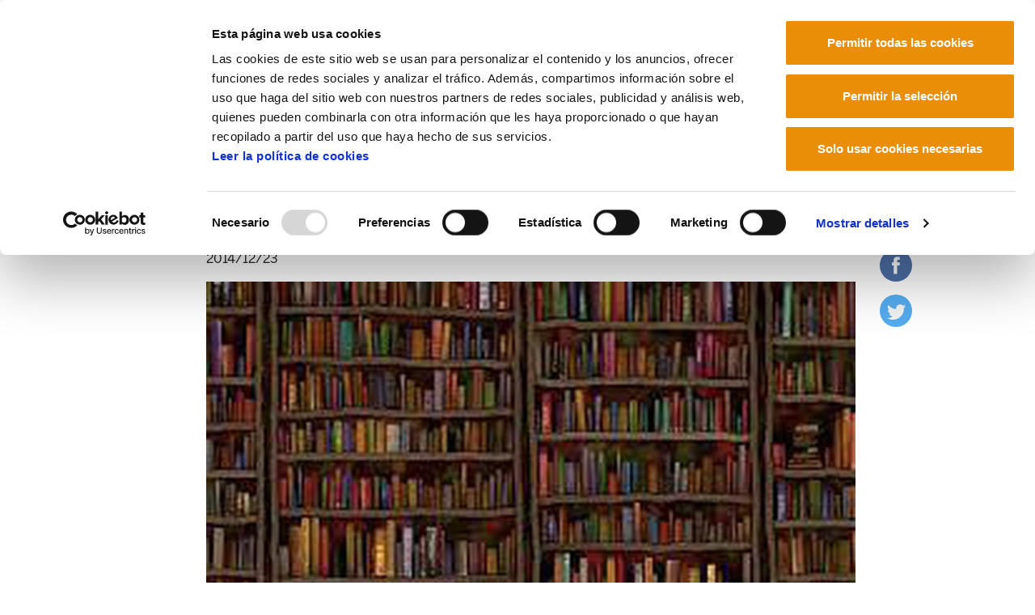

--- FILE ---
content_type: application/x-javascript
request_url: https://consentcdn.cookiebot.com/consentconfig/a384e248-a261-4261-b6da-7f9079017c48/mrafundazioa.eus/configuration.js
body_size: 1025
content:
CookieConsent.configuration.tags.push({id:168330768,type:"script",tagID:"",innerHash:"",outerHash:"",tagHash:"2400053963624",url:"https://consent.cookiebot.com/uc.js",resolvedUrl:"https://consent.cookiebot.com/uc.js",cat:[1]});CookieConsent.configuration.tags.push({id:168330770,type:"script",tagID:"",innerHash:"",outerHash:"",tagHash:"5121691866079",url:"https://www.googletagmanager.com/gtag/js?id=UA-3627678-2",resolvedUrl:"https://www.googletagmanager.com/gtag/js?id=UA-3627678-2",cat:[3]});CookieConsent.configuration.tags.push({id:168330771,type:"script",tagID:"",innerHash:"",outerHash:"",tagHash:"13967009634974",url:"https://www.googletagmanager.com/gtag/js?id=G-9NZ68YGY2B",resolvedUrl:"https://www.googletagmanager.com/gtag/js?id=G-9NZ68YGY2B",cat:[3]});CookieConsent.configuration.tags.push({id:168330772,type:"script",tagID:"",innerHash:"",outerHash:"",tagHash:"3375182698392",url:"https://mrafundazioa.eus/++plone++production/++unique++2019-11-27T13:29:23.425885/default.js",resolvedUrl:"https://mrafundazioa.eus/++plone++production/++unique++2019-11-27T13:29:23.425885/default.js",cat:[1,5]});CookieConsent.configuration.tags.push({id:168330773,type:"iframe",tagID:"",innerHash:"",outerHash:"",tagHash:"16795846904921",url:"https://archive.org/embed/IkarorikGabe3",resolvedUrl:"https://archive.org/embed/IkarorikGabe3",cat:[1,5]});CookieConsent.configuration.tags.push({id:168330774,type:"iframe",tagID:"",innerHash:"",outerHash:"",tagHash:"16700537773260",url:"https://www.ivoox.com/player_es_podcast_424613_zp_1.html?c1=f68b3e",resolvedUrl:"https://www.ivoox.com/player_es_podcast_424613_zp_1.html?c1=f68b3e",cat:[3,5]});CookieConsent.configuration.tags.push({id:168330775,type:"iframe",tagID:"",innerHash:"",outerHash:"",tagHash:"8926506877463",url:"https://kanaldude.eus/video-5618-embed",resolvedUrl:"https://kanaldude.eus/video-5618-embed",cat:[4]});CookieConsent.configuration.tags.push({id:168330776,type:"iframe",tagID:"",innerHash:"",outerHash:"",tagHash:"16715756690263",url:"https://www.youtube.com/embed/4ZjvhstgFWA?si=e9e0FHKKjAY6U2nL",resolvedUrl:"https://www.youtube.com/embed/4ZjvhstgFWA?si=e9e0FHKKjAY6U2nL",cat:[4]});CookieConsent.configuration.tags.push({id:168330780,type:"iframe",tagID:"",innerHash:"",outerHash:"",tagHash:"7162763698575",url:"https://peertube.eus/videos/embed/23263df2-ab79-4fef-9ed1-2527c50b441f",resolvedUrl:"https://peertube.eus/videos/embed/23263df2-ab79-4fef-9ed1-2527c50b441f",cat:[5]});CookieConsent.configuration.tags.push({id:168330782,type:"iframe",tagID:"",innerHash:"",outerHash:"",tagHash:"12611563053496",url:"https://www.youtube.com/embed/exBw6y2jT1Y?controls=0",resolvedUrl:"https://www.youtube.com/embed/exBw6y2jT1Y?controls=0",cat:[4]});CookieConsent.configuration.tags.push({id:168330786,type:"iframe",tagID:"",innerHash:"",outerHash:"",tagHash:"1098268800218",url:"https://www.slideshare.net/slideshow/embed_code/key/mrPGOTCjy6athr?startSlide=1",resolvedUrl:"https://www.slideshare.net/slideshow/embed_code/key/mrPGOTCjy6athr?startSlide=1",cat:[3]});CookieConsent.configuration.tags.push({id:168330787,type:"iframe",tagID:"",innerHash:"",outerHash:"",tagHash:"15035460640010",url:"https://peertube.euskarabildua.eus/videos/embed/25a4d142-fe9e-42f6-97e9-7671a679b8f0",resolvedUrl:"https://peertube.euskarabildua.eus/videos/embed/25a4d142-fe9e-42f6-97e9-7671a679b8f0",cat:[5]});CookieConsent.configuration.tags.push({id:168330788,type:"iframe",tagID:"",innerHash:"",outerHash:"",tagHash:"3407906618120",url:"https://w.soundcloud.com/player/?url=https%3A//api.soundcloud.com/tracks/412987410&color=%23ff5500&auto_play=false&hide_related=false&show_comments=true&show_user=true&show_reposts=false&show_teaser=true&visual=true",resolvedUrl:"https://w.soundcloud.com/player/?url=https%3A//api.soundcloud.com/tracks/412987410&color=%23ff5500&auto_play=false&hide_related=false&show_comments=true&show_user=true&show_reposts=false&show_teaser=true&visual=true",cat:[1,3]});CookieConsent.configuration.tags.push({id:168330792,type:"script",tagID:"",innerHash:"",outerHash:"",tagHash:"14620818026218",url:"https://www.google.com/recaptcha/api.js?hl=es&fallback=False&",resolvedUrl:"https://www.google.com/recaptcha/api.js?hl=es&fallback=False&",cat:[1]});CookieConsent.configuration.tags.push({id:168330794,type:"iframe",tagID:"",innerHash:"",outerHash:"",tagHash:"9770978217938",url:"https://www.youtube.com/embed/1NOfTupLUsg?si=VcbIlrh4_px_cf5A",resolvedUrl:"https://www.youtube.com/embed/1NOfTupLUsg?si=VcbIlrh4_px_cf5A",cat:[4]});CookieConsent.configuration.tags.push({id:168330795,type:"iframe",tagID:"",innerHash:"",outerHash:"",tagHash:"13181423463831",url:"https://fediverse.tv/videos/embed/6b3a4c2f-e932-492d-9403-9205b6561c75",resolvedUrl:"https://fediverse.tv/videos/embed/6b3a4c2f-e932-492d-9403-9205b6561c75",cat:[5]});CookieConsent.configuration.tags.push({id:168330796,type:"script",tagID:"",innerHash:"",outerHash:"",tagHash:"13578666103052",url:"https://consent.cookiebot.com/uc.js",resolvedUrl:"https://consent.cookiebot.com/uc.js",cat:[3]});CookieConsent.configuration.tags.push({id:168330801,type:"iframe",tagID:"",innerHash:"",outerHash:"",tagHash:"13539557885173",url:"https://docs.google.com/viewer?url=https://mrafundazioa.eus/eu/dokumentazio-zentrua/sindikalgintza/sindikalgintza-484/@@images/file&embedded=true",resolvedUrl:"https://docs.google.com/viewer?url=https://mrafundazioa.eus/eu/dokumentazio-zentrua/sindikalgintza/sindikalgintza-484/@@images/file&embedded=true",cat:[4]});